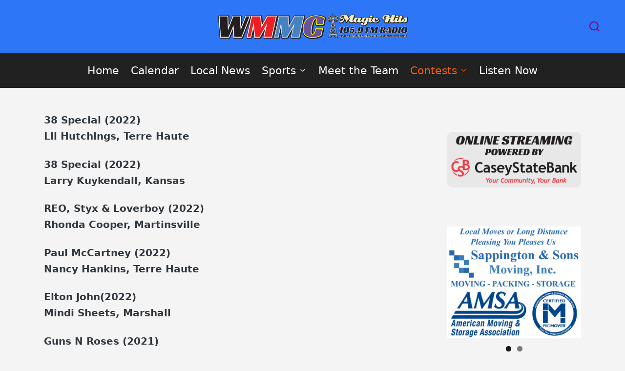

--- FILE ---
content_type: text/html; charset=UTF-8
request_url: https://wmmcradio.com/concert-ticket-blitz-winners
body_size: 71600
content:

<!DOCTYPE html>
<html lang="en-US" itemscope itemtype="http://schema.org/WebPage">
<head>
	<meta charset="UTF-8">
	<link rel="profile" href="http://gmpg.org/xfn/11">
	<meta name='robots' content='index, follow, max-image-preview:large, max-snippet:-1, max-video-preview:-1' />
	<style>img:is([sizes="auto" i], [sizes^="auto," i]) { contain-intrinsic-size: 3000px 1500px }</style>
	<meta name="viewport" content="width=device-width, initial-scale=1">
	<!-- This site is optimized with the Yoast SEO plugin v25.8 - https://yoast.com/wordpress/plugins/seo/ -->
	<title>Concert Ticket Blitz Winners - WMMC Radio 105.9 FM</title>
	<link rel="canonical" href="https://wmmcradio.com/concert-ticket-blitz-winners" />
	<meta property="og:locale" content="en_US" />
	<meta property="og:type" content="article" />
	<meta property="og:title" content="Concert Ticket Blitz Winners - WMMC Radio 105.9 FM" />
	<meta property="og:description" content="38 Special (2022)Lil Hutchings, Terre Haute 38 Special (2022)Larry Kuykendall, Kansas REO, Styx &amp; Loverboy (2022)Rhonda Cooper, Martinsville Paul McCartney (2022)Nancy Hankins, Terre Haute Elton John(2022)Mindi Sheets, Marshall Guns N&hellip;" />
	<meta property="og:url" content="https://wmmcradio.com/concert-ticket-blitz-winners" />
	<meta property="og:site_name" content="WMMC Radio 105.9 FM" />
	<meta property="article:modified_time" content="2025-08-14T21:12:27+00:00" />
	<meta name="twitter:card" content="summary_large_image" />
	<meta name="twitter:label1" content="Est. reading time" />
	<meta name="twitter:data1" content="2 minutes" />
	<script type="application/ld+json" class="yoast-schema-graph">{"@context":"https://schema.org","@graph":[{"@type":"WebPage","@id":"https://wmmcradio.com/concert-ticket-blitz-winners","url":"https://wmmcradio.com/concert-ticket-blitz-winners","name":"Concert Ticket Blitz Winners - WMMC Radio 105.9 FM","isPartOf":{"@id":"https://wmmcradio.com/#website"},"datePublished":"2020-12-09T21:24:27+00:00","dateModified":"2025-08-14T21:12:27+00:00","breadcrumb":{"@id":"https://wmmcradio.com/concert-ticket-blitz-winners#breadcrumb"},"inLanguage":"en-US","potentialAction":[{"@type":"ReadAction","target":["https://wmmcradio.com/concert-ticket-blitz-winners"]}]},{"@type":"BreadcrumbList","@id":"https://wmmcradio.com/concert-ticket-blitz-winners#breadcrumb","itemListElement":[{"@type":"ListItem","position":1,"name":"Home","item":"https://wmmcradio.com/"},{"@type":"ListItem","position":2,"name":"Concert Ticket Blitz Winners"}]},{"@type":"WebSite","@id":"https://wmmcradio.com/#website","url":"https://wmmcradio.com/","name":"WMMC Radio 105.9 FM","description":"Magic Hits","publisher":{"@id":"https://wmmcradio.com/#organization"},"potentialAction":[{"@type":"SearchAction","target":{"@type":"EntryPoint","urlTemplate":"https://wmmcradio.com/?s={search_term_string}"},"query-input":{"@type":"PropertyValueSpecification","valueRequired":true,"valueName":"search_term_string"}}],"inLanguage":"en-US"},{"@type":"Organization","@id":"https://wmmcradio.com/#organization","name":"WMMC Radio 105.9 FM","url":"https://wmmcradio.com/","logo":{"@type":"ImageObject","inLanguage":"en-US","@id":"https://wmmcradio.com/#/schema/logo/image/","url":"https://wmmcradio.com/wp-content/uploads/2025/08/cropped-cropped-cropped-magichits-wide-scaled-1-1.png","contentUrl":"https://wmmcradio.com/wp-content/uploads/2025/08/cropped-cropped-cropped-magichits-wide-scaled-1-1.png","width":2559,"height":380,"caption":"WMMC Radio 105.9 FM"},"image":{"@id":"https://wmmcradio.com/#/schema/logo/image/"}}]}</script>
	<!-- / Yoast SEO plugin. -->


<link rel="alternate" type="application/rss+xml" title="WMMC Radio 105.9 FM &raquo; Feed" href="https://wmmcradio.com/feed" />
<link rel="alternate" type="application/rss+xml" title="WMMC Radio 105.9 FM &raquo; Comments Feed" href="https://wmmcradio.com/comments/feed" />
<link rel="alternate" type="text/calendar" title="WMMC Radio 105.9 FM &raquo; iCal Feed" href="https://wmmcradio.com/events/?ical=1" />
<script>
window._wpemojiSettings = {"baseUrl":"https:\/\/s.w.org\/images\/core\/emoji\/16.0.1\/72x72\/","ext":".png","svgUrl":"https:\/\/s.w.org\/images\/core\/emoji\/16.0.1\/svg\/","svgExt":".svg","source":{"concatemoji":"https:\/\/wmmcradio.com\/wp-includes\/js\/wp-emoji-release.min.js?ver=6.8.2"}};
/*! This file is auto-generated */
!function(s,n){var o,i,e;function c(e){try{var t={supportTests:e,timestamp:(new Date).valueOf()};sessionStorage.setItem(o,JSON.stringify(t))}catch(e){}}function p(e,t,n){e.clearRect(0,0,e.canvas.width,e.canvas.height),e.fillText(t,0,0);var t=new Uint32Array(e.getImageData(0,0,e.canvas.width,e.canvas.height).data),a=(e.clearRect(0,0,e.canvas.width,e.canvas.height),e.fillText(n,0,0),new Uint32Array(e.getImageData(0,0,e.canvas.width,e.canvas.height).data));return t.every(function(e,t){return e===a[t]})}function u(e,t){e.clearRect(0,0,e.canvas.width,e.canvas.height),e.fillText(t,0,0);for(var n=e.getImageData(16,16,1,1),a=0;a<n.data.length;a++)if(0!==n.data[a])return!1;return!0}function f(e,t,n,a){switch(t){case"flag":return n(e,"\ud83c\udff3\ufe0f\u200d\u26a7\ufe0f","\ud83c\udff3\ufe0f\u200b\u26a7\ufe0f")?!1:!n(e,"\ud83c\udde8\ud83c\uddf6","\ud83c\udde8\u200b\ud83c\uddf6")&&!n(e,"\ud83c\udff4\udb40\udc67\udb40\udc62\udb40\udc65\udb40\udc6e\udb40\udc67\udb40\udc7f","\ud83c\udff4\u200b\udb40\udc67\u200b\udb40\udc62\u200b\udb40\udc65\u200b\udb40\udc6e\u200b\udb40\udc67\u200b\udb40\udc7f");case"emoji":return!a(e,"\ud83e\udedf")}return!1}function g(e,t,n,a){var r="undefined"!=typeof WorkerGlobalScope&&self instanceof WorkerGlobalScope?new OffscreenCanvas(300,150):s.createElement("canvas"),o=r.getContext("2d",{willReadFrequently:!0}),i=(o.textBaseline="top",o.font="600 32px Arial",{});return e.forEach(function(e){i[e]=t(o,e,n,a)}),i}function t(e){var t=s.createElement("script");t.src=e,t.defer=!0,s.head.appendChild(t)}"undefined"!=typeof Promise&&(o="wpEmojiSettingsSupports",i=["flag","emoji"],n.supports={everything:!0,everythingExceptFlag:!0},e=new Promise(function(e){s.addEventListener("DOMContentLoaded",e,{once:!0})}),new Promise(function(t){var n=function(){try{var e=JSON.parse(sessionStorage.getItem(o));if("object"==typeof e&&"number"==typeof e.timestamp&&(new Date).valueOf()<e.timestamp+604800&&"object"==typeof e.supportTests)return e.supportTests}catch(e){}return null}();if(!n){if("undefined"!=typeof Worker&&"undefined"!=typeof OffscreenCanvas&&"undefined"!=typeof URL&&URL.createObjectURL&&"undefined"!=typeof Blob)try{var e="postMessage("+g.toString()+"("+[JSON.stringify(i),f.toString(),p.toString(),u.toString()].join(",")+"));",a=new Blob([e],{type:"text/javascript"}),r=new Worker(URL.createObjectURL(a),{name:"wpTestEmojiSupports"});return void(r.onmessage=function(e){c(n=e.data),r.terminate(),t(n)})}catch(e){}c(n=g(i,f,p,u))}t(n)}).then(function(e){for(var t in e)n.supports[t]=e[t],n.supports.everything=n.supports.everything&&n.supports[t],"flag"!==t&&(n.supports.everythingExceptFlag=n.supports.everythingExceptFlag&&n.supports[t]);n.supports.everythingExceptFlag=n.supports.everythingExceptFlag&&!n.supports.flag,n.DOMReady=!1,n.readyCallback=function(){n.DOMReady=!0}}).then(function(){return e}).then(function(){var e;n.supports.everything||(n.readyCallback(),(e=n.source||{}).concatemoji?t(e.concatemoji):e.wpemoji&&e.twemoji&&(t(e.twemoji),t(e.wpemoji)))}))}((window,document),window._wpemojiSettings);
</script>
<style id='wp-emoji-styles-inline-css'>

	img.wp-smiley, img.emoji {
		display: inline !important;
		border: none !important;
		box-shadow: none !important;
		height: 1em !important;
		width: 1em !important;
		margin: 0 0.07em !important;
		vertical-align: -0.1em !important;
		background: none !important;
		padding: 0 !important;
	}
</style>
<link rel='stylesheet' id='wp-block-library-css' href='https://wmmcradio.com/wp-includes/css/dist/block-library/style.min.css?ver=6.8.2' media='all' />
<style id='wp-block-library-theme-inline-css'>
.wp-block-audio :where(figcaption){color:#555;font-size:13px;text-align:center}.is-dark-theme .wp-block-audio :where(figcaption){color:#ffffffa6}.wp-block-audio{margin:0 0 1em}.wp-block-code{border:1px solid #ccc;border-radius:4px;font-family:Menlo,Consolas,monaco,monospace;padding:.8em 1em}.wp-block-embed :where(figcaption){color:#555;font-size:13px;text-align:center}.is-dark-theme .wp-block-embed :where(figcaption){color:#ffffffa6}.wp-block-embed{margin:0 0 1em}.blocks-gallery-caption{color:#555;font-size:13px;text-align:center}.is-dark-theme .blocks-gallery-caption{color:#ffffffa6}:root :where(.wp-block-image figcaption){color:#555;font-size:13px;text-align:center}.is-dark-theme :root :where(.wp-block-image figcaption){color:#ffffffa6}.wp-block-image{margin:0 0 1em}.wp-block-pullquote{border-bottom:4px solid;border-top:4px solid;color:currentColor;margin-bottom:1.75em}.wp-block-pullquote cite,.wp-block-pullquote footer,.wp-block-pullquote__citation{color:currentColor;font-size:.8125em;font-style:normal;text-transform:uppercase}.wp-block-quote{border-left:.25em solid;margin:0 0 1.75em;padding-left:1em}.wp-block-quote cite,.wp-block-quote footer{color:currentColor;font-size:.8125em;font-style:normal;position:relative}.wp-block-quote:where(.has-text-align-right){border-left:none;border-right:.25em solid;padding-left:0;padding-right:1em}.wp-block-quote:where(.has-text-align-center){border:none;padding-left:0}.wp-block-quote.is-large,.wp-block-quote.is-style-large,.wp-block-quote:where(.is-style-plain){border:none}.wp-block-search .wp-block-search__label{font-weight:700}.wp-block-search__button{border:1px solid #ccc;padding:.375em .625em}:where(.wp-block-group.has-background){padding:1.25em 2.375em}.wp-block-separator.has-css-opacity{opacity:.4}.wp-block-separator{border:none;border-bottom:2px solid;margin-left:auto;margin-right:auto}.wp-block-separator.has-alpha-channel-opacity{opacity:1}.wp-block-separator:not(.is-style-wide):not(.is-style-dots){width:100px}.wp-block-separator.has-background:not(.is-style-dots){border-bottom:none;height:1px}.wp-block-separator.has-background:not(.is-style-wide):not(.is-style-dots){height:2px}.wp-block-table{margin:0 0 1em}.wp-block-table td,.wp-block-table th{word-break:normal}.wp-block-table :where(figcaption){color:#555;font-size:13px;text-align:center}.is-dark-theme .wp-block-table :where(figcaption){color:#ffffffa6}.wp-block-video :where(figcaption){color:#555;font-size:13px;text-align:center}.is-dark-theme .wp-block-video :where(figcaption){color:#ffffffa6}.wp-block-video{margin:0 0 1em}:root :where(.wp-block-template-part.has-background){margin-bottom:0;margin-top:0;padding:1.25em 2.375em}
</style>
<style id='classic-theme-styles-inline-css'>
/*! This file is auto-generated */
.wp-block-button__link{color:#fff;background-color:#32373c;border-radius:9999px;box-shadow:none;text-decoration:none;padding:calc(.667em + 2px) calc(1.333em + 2px);font-size:1.125em}.wp-block-file__button{background:#32373c;color:#fff;text-decoration:none}
</style>
<style id='pdfemb-pdf-embedder-viewer-style-inline-css'>
.wp-block-pdfemb-pdf-embedder-viewer{max-width:none}

</style>
<style id='global-styles-inline-css'>
:root{--wp--preset--aspect-ratio--square: 1;--wp--preset--aspect-ratio--4-3: 4/3;--wp--preset--aspect-ratio--3-4: 3/4;--wp--preset--aspect-ratio--3-2: 3/2;--wp--preset--aspect-ratio--2-3: 2/3;--wp--preset--aspect-ratio--16-9: 16/9;--wp--preset--aspect-ratio--9-16: 9/16;--wp--preset--color--black: #000000;--wp--preset--color--cyan-bluish-gray: #abb8c3;--wp--preset--color--white: #ffffff;--wp--preset--color--pale-pink: #f78da7;--wp--preset--color--vivid-red: #cf2e2e;--wp--preset--color--luminous-vivid-orange: #ff6900;--wp--preset--color--luminous-vivid-amber: #fcb900;--wp--preset--color--light-green-cyan: #7bdcb5;--wp--preset--color--vivid-green-cyan: #00d084;--wp--preset--color--pale-cyan-blue: #8ed1fc;--wp--preset--color--vivid-cyan-blue: #0693e3;--wp--preset--color--vivid-purple: #9b51e0;--wp--preset--gradient--vivid-cyan-blue-to-vivid-purple: linear-gradient(135deg,rgba(6,147,227,1) 0%,rgb(155,81,224) 100%);--wp--preset--gradient--light-green-cyan-to-vivid-green-cyan: linear-gradient(135deg,rgb(122,220,180) 0%,rgb(0,208,130) 100%);--wp--preset--gradient--luminous-vivid-amber-to-luminous-vivid-orange: linear-gradient(135deg,rgba(252,185,0,1) 0%,rgba(255,105,0,1) 100%);--wp--preset--gradient--luminous-vivid-orange-to-vivid-red: linear-gradient(135deg,rgba(255,105,0,1) 0%,rgb(207,46,46) 100%);--wp--preset--gradient--very-light-gray-to-cyan-bluish-gray: linear-gradient(135deg,rgb(238,238,238) 0%,rgb(169,184,195) 100%);--wp--preset--gradient--cool-to-warm-spectrum: linear-gradient(135deg,rgb(74,234,220) 0%,rgb(151,120,209) 20%,rgb(207,42,186) 40%,rgb(238,44,130) 60%,rgb(251,105,98) 80%,rgb(254,248,76) 100%);--wp--preset--gradient--blush-light-purple: linear-gradient(135deg,rgb(255,206,236) 0%,rgb(152,150,240) 100%);--wp--preset--gradient--blush-bordeaux: linear-gradient(135deg,rgb(254,205,165) 0%,rgb(254,45,45) 50%,rgb(107,0,62) 100%);--wp--preset--gradient--luminous-dusk: linear-gradient(135deg,rgb(255,203,112) 0%,rgb(199,81,192) 50%,rgb(65,88,208) 100%);--wp--preset--gradient--pale-ocean: linear-gradient(135deg,rgb(255,245,203) 0%,rgb(182,227,212) 50%,rgb(51,167,181) 100%);--wp--preset--gradient--electric-grass: linear-gradient(135deg,rgb(202,248,128) 0%,rgb(113,206,126) 100%);--wp--preset--gradient--midnight: linear-gradient(135deg,rgb(2,3,129) 0%,rgb(40,116,252) 100%);--wp--preset--font-size--small: 13px;--wp--preset--font-size--medium: 20px;--wp--preset--font-size--large: 36px;--wp--preset--font-size--x-large: 42px;--wp--preset--spacing--20: 0.44rem;--wp--preset--spacing--30: 0.67rem;--wp--preset--spacing--40: 1rem;--wp--preset--spacing--50: 1.5rem;--wp--preset--spacing--60: 2.25rem;--wp--preset--spacing--70: 3.38rem;--wp--preset--spacing--80: 5.06rem;--wp--preset--shadow--natural: 6px 6px 9px rgba(0, 0, 0, 0.2);--wp--preset--shadow--deep: 12px 12px 50px rgba(0, 0, 0, 0.4);--wp--preset--shadow--sharp: 6px 6px 0px rgba(0, 0, 0, 0.2);--wp--preset--shadow--outlined: 6px 6px 0px -3px rgba(255, 255, 255, 1), 6px 6px rgba(0, 0, 0, 1);--wp--preset--shadow--crisp: 6px 6px 0px rgba(0, 0, 0, 1);}:where(.is-layout-flex){gap: 0.5em;}:where(.is-layout-grid){gap: 0.5em;}body .is-layout-flex{display: flex;}.is-layout-flex{flex-wrap: wrap;align-items: center;}.is-layout-flex > :is(*, div){margin: 0;}body .is-layout-grid{display: grid;}.is-layout-grid > :is(*, div){margin: 0;}:where(.wp-block-columns.is-layout-flex){gap: 2em;}:where(.wp-block-columns.is-layout-grid){gap: 2em;}:where(.wp-block-post-template.is-layout-flex){gap: 1.25em;}:where(.wp-block-post-template.is-layout-grid){gap: 1.25em;}.has-black-color{color: var(--wp--preset--color--black) !important;}.has-cyan-bluish-gray-color{color: var(--wp--preset--color--cyan-bluish-gray) !important;}.has-white-color{color: var(--wp--preset--color--white) !important;}.has-pale-pink-color{color: var(--wp--preset--color--pale-pink) !important;}.has-vivid-red-color{color: var(--wp--preset--color--vivid-red) !important;}.has-luminous-vivid-orange-color{color: var(--wp--preset--color--luminous-vivid-orange) !important;}.has-luminous-vivid-amber-color{color: var(--wp--preset--color--luminous-vivid-amber) !important;}.has-light-green-cyan-color{color: var(--wp--preset--color--light-green-cyan) !important;}.has-vivid-green-cyan-color{color: var(--wp--preset--color--vivid-green-cyan) !important;}.has-pale-cyan-blue-color{color: var(--wp--preset--color--pale-cyan-blue) !important;}.has-vivid-cyan-blue-color{color: var(--wp--preset--color--vivid-cyan-blue) !important;}.has-vivid-purple-color{color: var(--wp--preset--color--vivid-purple) !important;}.has-black-background-color{background-color: var(--wp--preset--color--black) !important;}.has-cyan-bluish-gray-background-color{background-color: var(--wp--preset--color--cyan-bluish-gray) !important;}.has-white-background-color{background-color: var(--wp--preset--color--white) !important;}.has-pale-pink-background-color{background-color: var(--wp--preset--color--pale-pink) !important;}.has-vivid-red-background-color{background-color: var(--wp--preset--color--vivid-red) !important;}.has-luminous-vivid-orange-background-color{background-color: var(--wp--preset--color--luminous-vivid-orange) !important;}.has-luminous-vivid-amber-background-color{background-color: var(--wp--preset--color--luminous-vivid-amber) !important;}.has-light-green-cyan-background-color{background-color: var(--wp--preset--color--light-green-cyan) !important;}.has-vivid-green-cyan-background-color{background-color: var(--wp--preset--color--vivid-green-cyan) !important;}.has-pale-cyan-blue-background-color{background-color: var(--wp--preset--color--pale-cyan-blue) !important;}.has-vivid-cyan-blue-background-color{background-color: var(--wp--preset--color--vivid-cyan-blue) !important;}.has-vivid-purple-background-color{background-color: var(--wp--preset--color--vivid-purple) !important;}.has-black-border-color{border-color: var(--wp--preset--color--black) !important;}.has-cyan-bluish-gray-border-color{border-color: var(--wp--preset--color--cyan-bluish-gray) !important;}.has-white-border-color{border-color: var(--wp--preset--color--white) !important;}.has-pale-pink-border-color{border-color: var(--wp--preset--color--pale-pink) !important;}.has-vivid-red-border-color{border-color: var(--wp--preset--color--vivid-red) !important;}.has-luminous-vivid-orange-border-color{border-color: var(--wp--preset--color--luminous-vivid-orange) !important;}.has-luminous-vivid-amber-border-color{border-color: var(--wp--preset--color--luminous-vivid-amber) !important;}.has-light-green-cyan-border-color{border-color: var(--wp--preset--color--light-green-cyan) !important;}.has-vivid-green-cyan-border-color{border-color: var(--wp--preset--color--vivid-green-cyan) !important;}.has-pale-cyan-blue-border-color{border-color: var(--wp--preset--color--pale-cyan-blue) !important;}.has-vivid-cyan-blue-border-color{border-color: var(--wp--preset--color--vivid-cyan-blue) !important;}.has-vivid-purple-border-color{border-color: var(--wp--preset--color--vivid-purple) !important;}.has-vivid-cyan-blue-to-vivid-purple-gradient-background{background: var(--wp--preset--gradient--vivid-cyan-blue-to-vivid-purple) !important;}.has-light-green-cyan-to-vivid-green-cyan-gradient-background{background: var(--wp--preset--gradient--light-green-cyan-to-vivid-green-cyan) !important;}.has-luminous-vivid-amber-to-luminous-vivid-orange-gradient-background{background: var(--wp--preset--gradient--luminous-vivid-amber-to-luminous-vivid-orange) !important;}.has-luminous-vivid-orange-to-vivid-red-gradient-background{background: var(--wp--preset--gradient--luminous-vivid-orange-to-vivid-red) !important;}.has-very-light-gray-to-cyan-bluish-gray-gradient-background{background: var(--wp--preset--gradient--very-light-gray-to-cyan-bluish-gray) !important;}.has-cool-to-warm-spectrum-gradient-background{background: var(--wp--preset--gradient--cool-to-warm-spectrum) !important;}.has-blush-light-purple-gradient-background{background: var(--wp--preset--gradient--blush-light-purple) !important;}.has-blush-bordeaux-gradient-background{background: var(--wp--preset--gradient--blush-bordeaux) !important;}.has-luminous-dusk-gradient-background{background: var(--wp--preset--gradient--luminous-dusk) !important;}.has-pale-ocean-gradient-background{background: var(--wp--preset--gradient--pale-ocean) !important;}.has-electric-grass-gradient-background{background: var(--wp--preset--gradient--electric-grass) !important;}.has-midnight-gradient-background{background: var(--wp--preset--gradient--midnight) !important;}.has-small-font-size{font-size: var(--wp--preset--font-size--small) !important;}.has-medium-font-size{font-size: var(--wp--preset--font-size--medium) !important;}.has-large-font-size{font-size: var(--wp--preset--font-size--large) !important;}.has-x-large-font-size{font-size: var(--wp--preset--font-size--x-large) !important;}
:where(.wp-block-post-template.is-layout-flex){gap: 1.25em;}:where(.wp-block-post-template.is-layout-grid){gap: 1.25em;}
:where(.wp-block-columns.is-layout-flex){gap: 2em;}:where(.wp-block-columns.is-layout-grid){gap: 2em;}
:root :where(.wp-block-pullquote){font-size: 1.5em;line-height: 1.6;}
</style>
<link rel='stylesheet' id='lws-public-css' href='https://wmmcradio.com/wp-content/plugins/live-weather-station/public/css/live-weather-station-public.min.css?ver=3.8.13' media='all' />
<link rel='stylesheet' id='splw-fontello-css' href='https://wmmcradio.com/wp-content/plugins/location-weather/assets/css/fontello.min.css?ver=2.1.6' media='all' />
<link rel='stylesheet' id='splw-styles-css' href='https://wmmcradio.com/wp-content/plugins/location-weather/assets/css/splw-style.min.css?ver=2.1.6' media='all' />
<style id='splw-styles-inline-css'>
#splw-location-weather-9068.splw-main-wrapper {max-width: 320px;margin : auto;margin-bottom: 2em;}#splw-location-weather-9068.splw-main-wrapper.horizontal {max-width: 800px;}#splw-location-weather-9068 .splw-lite-wrapper,#splw-location-weather-9068 .splw-forecast-weather select,#splw-location-weather-9068 .splw-forecast-weather option,#splw-location-weather-9068 .splw-lite-wrapper .splw-weather-attribution a{text-decoration: none;}#splw-location-weather-9068 .splw-lite-templates-body,#splw-location-weather-9068 .splw-adv-forecast-days{padding : 16px 20px 10px 20px;}#splw-location-weather-9068 .splw-weather-detailed-updated-time{padding : 0 20px 10px 20px;}#splw-location-weather-9068 .splw-lite-wrapper{ border: 0px solid #22b754;}#splw-location-weather-9068 .splw-lite-wrapper .splw-lite-current-temp .splw-weather-icon{width: 58px;}#splw-location-weather-9068 .splw-lite-wrapper{border-radius: 8px;}#splw-location-weather-9068 .splw-lite-daily-weather-details .details-icon i{color:#dfe6e9;}#splw-location-weather-9068 .splw-lite-wrapper,#splw-location-weather-9068 .splw-forecast-weather option{background:#ff5f05}#splw-location-weather-9068 .splw-lite-daily-weather-details.lw-center .splw-other-opt{text-align: center;}#splw-location-weather-9068 .splw-weather-title{color: #000;margin-top: 0px;margin-bottom: 20px;}#splw-location-weather-9068 .splw-lite-header-title{color: #ffffff;margin-top: 0px;margin-bottom: 10px;}#splw-location-weather-9068 .splw-lite-current-time{color: #ffffff;margin-top: 0px;margin-bottom: 10px;}#splw-location-weather-9068 .splw-cur-temp{color: #ffffff;margin-top: 0px;margin-bottom: 0px;}#splw-location-weather-9068 .splw-lite-desc{color: #ffffff;margin-top: 20px;margin-bottom: 0px;}#splw-location-weather-9068 .splw-lite-daily-weather-details{color: #fff;margin-top: 8px;margin-bottom: 3px;}#splw-location-weather-9068 .splw-weather-details .splw-weather-icons {color: #ffffff;margin-top: 20px;margin-bottom: 0px;}#splw-location-weather-9068 .lw-footer{margin-top: 0px;margin-bottom: 0px;}#splw-location-weather-9068 .splw-weather-attribution a,#splw-location-weather-9068 .splw-weather-attribution,#splw-location-weather-9068 .splw-weather-detailed-updated-time a,#splw-location-weather-9068 .splw-weather-updated-time{color: #ffffff;}#splw-location-weather-9068.splw-main-wrapper {position: relative;}#lw-preloader-9068{position: absolute;left: 0;top: 0;height: 100%;width: 100%;text-align: center;display: flex;align-items: center;justify-content: center;background: #fff;z-index: 9999;}
</style>
<link rel='stylesheet' id='splw-old-styles-css' href='https://wmmcradio.com/wp-content/plugins/location-weather/assets/css/old-style.min.css?ver=2.1.6' media='all' />
<link rel='stylesheet' id='sinatra-styles-css' href='https://wmmcradio.com/wp-content/themes/sinatra/assets/css/style.min.css?ver=1.3' media='all' />
<!--[if IE]>
<link rel='stylesheet' id='sinatra-ie-css' href='https://wmmcradio.com/wp-content/themes/sinatra/assets/css/compatibility/ie.min.css?ver=1.3' media='all' />
<![endif]-->
<link rel='stylesheet' id='sinatra-dynamic-styles-css' href='https://wmmcradio.com/wp-content/uploads/sinatra/dynamic-styles.css?ver=1768530297' media='all' />
<link rel='stylesheet' id='tablepress-default-css' href='https://wmmcradio.com/wp-content/plugins/tablepress/css/build/default.css?ver=3.2.6' media='all' />
<script src="https://wmmcradio.com/wp-includes/js/jquery/jquery.min.js?ver=3.7.1" id="jquery-core-js"></script>
<script src="https://wmmcradio.com/wp-includes/js/jquery/jquery-migrate.min.js?ver=3.4.1" id="jquery-migrate-js"></script>
<!--[if IE]>
<script src="https://wmmcradio.com/wp-content/themes/sinatra/assets/js/vendors/flexibility.min.js?ver=1.3" id="sinatra-flexibility-js"></script>
<script id="sinatra-flexibility-js-after">
flexibility(document.documentElement);
</script>
<![endif]-->
<link rel="https://api.w.org/" href="https://wmmcradio.com/wp-json/" /><link rel="alternate" title="JSON" type="application/json" href="https://wmmcradio.com/wp-json/wp/v2/pages/8584" /><link rel="EditURI" type="application/rsd+xml" title="RSD" href="https://wmmcradio.com/xmlrpc.php?rsd" />
<meta name="generator" content="WordPress 6.8.2" />
<link rel='shortlink' href='https://wmmcradio.com/?p=8584' />
<link rel="alternate" title="oEmbed (JSON)" type="application/json+oembed" href="https://wmmcradio.com/wp-json/oembed/1.0/embed?url=https%3A%2F%2Fwmmcradio.com%2Fconcert-ticket-blitz-winners" />
<link rel="alternate" title="oEmbed (XML)" type="text/xml+oembed" href="https://wmmcradio.com/wp-json/oembed/1.0/embed?url=https%3A%2F%2Fwmmcradio.com%2Fconcert-ticket-blitz-winners&#038;format=xml" />
<meta name="tec-api-version" content="v1"><meta name="tec-api-origin" content="https://wmmcradio.com"><link rel="alternate" href="https://wmmcradio.com/wp-json/tribe/events/v1/" /><meta name="theme-color" content="#3857F1"><style id="custom-background-css">
body.custom-background { background-color: #f4f4f4; }
</style>
	<link rel="icon" href="https://wmmcradio.com/wp-content/uploads/2025/08/cropped-WMMC-icon-2-32x32.png" sizes="32x32" />
<link rel="icon" href="https://wmmcradio.com/wp-content/uploads/2025/08/cropped-WMMC-icon-2-192x192.png" sizes="192x192" />
<link rel="apple-touch-icon" href="https://wmmcradio.com/wp-content/uploads/2025/08/cropped-WMMC-icon-2-180x180.png" />
<meta name="msapplication-TileImage" content="https://wmmcradio.com/wp-content/uploads/2025/08/cropped-WMMC-icon-2-270x270.png" />
</head>

<body class="wp-singular page-template-default page page-id-8584 custom-background wp-custom-logo wp-embed-responsive wp-theme-sinatra tribe-no-js metaslider-plugin sinatra-topbar__separators-regular sinatra-layout__fw-contained sinatra-header-layout-3 sinatra-menu-animation-underline sinatra-header__separators-none si-page-title-align-left si-has-sidebar sinatra-sidebar-style-1 sinatra-sidebar-position__right-sidebar si-sidebar-r__after-content entry-media-hover-style-1 sinatra-copyright-layout-1 si-input-supported validate-comment-form si-menu-accessibility">


<div id="page" class="hfeed site">
	<a class="skip-link screen-reader-text" href="#content">Skip to content</a>

	
	<header id="masthead" class="site-header" role="banner" itemtype="https://schema.org/WPHeader" itemscope="itemscope">
		<div id="sinatra-header" class="si-container__wide">
		<div id="sinatra-header-inner">
	
<div class="si-header-container">
	<div class="si-logo-container">
		<div class="si-container">

			<div class="si-header-widgets si-header-element sinatra-widget-location-left"></div><!-- END .si-header-widgets -->
<div class="sinatra-logo si-header-element" itemtype="https://schema.org/Organization" itemscope="itemscope">
	<div class="logo-inner"><a href="https://wmmcradio.com/" rel="home" class="" itemprop="url">
					<img src="https://wmmcradio.com/wp-content/uploads/2025/08/cropped-cropped-cropped-magichits-wide-scaled-1-1.png" alt="WMMC Radio 105.9 FM" width="2559" height="380" class="" itemprop="logo"/>
				</a></div></div><!-- END .sinatra-logo -->
<div class="si-header-widgets si-header-element sinatra-widget-location-right"><div class="si-header-widget__search si-header-widget sinatra-hide-mobile-tablet"><div class="si-widget-wrapper">
<div aria-haspopup="true">
	<a href="#" class="si-search">
		<svg class="si-icon" aria-label="Search" xmlns="http://www.w3.org/2000/svg" width="32" height="32" viewBox="0 0 32 32"><path d="M28.962 26.499l-4.938-4.938c1.602-2.002 2.669-4.671 2.669-7.474 0-6.673-5.339-12.012-12.012-12.012s-12.012 5.339-12.012 12.012c0 6.673 5.339 12.012 12.012 12.012 2.803 0 5.472-0.934 7.474-2.669l4.938 4.938c0.267 0.267 0.667 0.4 0.934 0.4s0.667-0.133 0.934-0.4c0.534-0.534 0.534-1.335 0-1.868zM5.339 14.087c0-5.205 4.137-9.342 9.342-9.342s9.342 4.137 9.342 9.342c0 2.536-1.068 4.938-2.669 6.54 0 0 0 0 0 0s0 0 0 0c-1.735 1.735-4.004 2.669-6.54 2.669-5.339 0.133-9.476-4.004-9.476-9.209z"></path></svg>	</a><!-- END .si-search -->

	<div class="si-search-simple si-search-container dropdown-item">
		<form role="search" aria-label="Site Search" method="get" class="si-search-form" action="https://wmmcradio.com/">

			<label class="si-form-label">
				<span class="screen-reader-text">Search for:</span>
				<input type="search" class="si-input-search" placeholder="Search" value="" name="s" autocomplete="off">
			</label><!-- END .sinara-form-label -->

			
			<button type="submit" class="sinatra-animate-arrow right-arrow" aria-hidden="true" role="button" tabindex="-1">
				<svg xmlns="http://www.w3.org/2000/svg" xmlns:xlink="http://www.w3.org/1999/xlink" x="0px" y="0px" width="30px" height="18px" viewBox="0 0 30 18" enable-background="new 0 0 30 18" xml:space="preserve">
					
					<path class="arrow-handle" d="M2.511,9.007l7.185-7.221c0.407-0.409,0.407-1.071,0-1.48s-1.068-0.409-1.476,0L0.306,8.259 c-0.408,0.41-0.408,1.072,0,1.481l7.914,7.952c0.407,0.408,1.068,0.408,1.476,0s0.407-1.07,0-1.479L2.511,9.007z">
					</path>
					
					<path class="arrow-bar" fill-rule="evenodd" clip-rule="evenodd" d="M1,8h28.001c0.551,0,1,0.448,1,1c0,0.553-0.449,1-1,1H1c-0.553,0-1-0.447-1-1
					                            C0,8.448,0.447,8,1,8z">
					</path>
				</svg>
			</button>
		</form>
	</div><!-- END .si-search-simple -->
</div>
</div></div><!-- END .si-header-widget --></div><!-- END .si-header-widgets -->
			<span class="si-header-element si-mobile-nav">
						<button class="si-hamburger hamburger--spin si-hamburger-sinatra-primary-nav" aria-label="Menu" aria-controls="sinatra-primary-nav" type="button">

			
			<span class="hamburger-box">
				<span class="hamburger-inner"></span>
			</span>

		</button>
					</span>

		</div><!-- END .si-container -->
	</div><!-- END .si-logo-container -->

	<div class="si-nav-container">
		<div class="si-container">

			
<nav class="site-navigation main-navigation sinatra-primary-nav sinatra-nav si-header-element" role="navigation" itemtype="https://schema.org/SiteNavigationElement" itemscope="itemscope" aria-label="Site Navigation">
<ul id="sinatra-primary-nav" class="menu"><li id="menu-item-8576" class="menu-item menu-item-type-post_type menu-item-object-page menu-item-home menu-item-8576"><a href="https://wmmcradio.com/"><span>Home</span></a></li>
<li id="menu-item-10484" class="menu-item menu-item-type-custom menu-item-object-custom menu-item-10484"><a href="https://wmmcradio.com/events"><span>Calendar</span></a></li>
<li id="menu-item-9872" class="menu-item menu-item-type-post_type menu-item-object-page menu-item-9872"><a href="https://wmmcradio.com/local-news"><span>Local News</span></a></li>
<li id="menu-item-8577" class="menu-item menu-item-type-custom menu-item-object-custom menu-item-has-children menu-item-8577"><a href="#!"><span>Sports</span><svg class="si-icon" xmlns="http://www.w3.org/2000/svg" width="32" height="32" viewBox="0 0 32 32"><path d="M24.958 10.483c-0.534-0.534-1.335-0.534-1.868 0l-7.074 7.074-7.074-7.074c-0.534-0.534-1.335-0.534-1.868 0s-0.534 1.335 0 1.868l8.008 8.008c0.267 0.267 0.667 0.4 0.934 0.4s0.667-0.133 0.934-0.4l8.008-8.008c0.534-0.534 0.534-1.335 0-1.868z"></path></svg></a>
<ul class="sub-menu">
	<li id="menu-item-8715" class="menu-item menu-item-type-post_type menu-item-object-page menu-item-8715"><a href="https://wmmcradio.com/casey-westfield-warriors"><span>Casey-Westfield Warriors</span></a></li>
	<li id="menu-item-8690" class="menu-item menu-item-type-post_type menu-item-object-page menu-item-8690"><a href="https://wmmcradio.com/marshall-lions"><span>Marshall Lions</span></a></li>
	<li id="menu-item-10929" class="menu-item menu-item-type-post_type menu-item-object-page menu-item-10929"><a href="https://wmmcradio.com/illini-sports-2025"><span>Illini Sports</span></a></li>
</ul>
</li>
<li id="menu-item-8631" class="menu-item menu-item-type-post_type menu-item-object-page menu-item-8631"><a href="https://wmmcradio.com/meet-the-team"><span>Meet the Team</span></a></li>
<li id="menu-item-8578" class="menu-item menu-item-type-custom menu-item-object-custom current-menu-ancestor current-menu-parent menu-item-has-children menu-item-8578"><a href="#!"><span>Contests</span><svg class="si-icon" xmlns="http://www.w3.org/2000/svg" width="32" height="32" viewBox="0 0 32 32"><path d="M24.958 10.483c-0.534-0.534-1.335-0.534-1.868 0l-7.074 7.074-7.074-7.074c-0.534-0.534-1.335-0.534-1.868 0s-0.534 1.335 0 1.868l8.008 8.008c0.267 0.267 0.667 0.4 0.934 0.4s0.667-0.133 0.934-0.4l8.008-8.008c0.534-0.534 0.534-1.335 0-1.868z"></path></svg></a>
<ul class="sub-menu">
	<li id="menu-item-8632" class="menu-item menu-item-type-post_type menu-item-object-page menu-item-8632"><a href="https://wmmcradio.com/wheel-of-jack"><span>Wheel of Jack</span></a></li>
	<li id="menu-item-8637" class="menu-item menu-item-type-post_type menu-item-object-page current-menu-item page_item page-item-8584 current_page_item menu-item-8637"><a href="https://wmmcradio.com/concert-ticket-blitz-winners" aria-current="page"><span>Concert Ticket Blitz Winners</span></a></li>
	<li id="menu-item-9173" class="menu-item menu-item-type-post_type menu-item-object-page menu-item-9173"><a href="https://wmmcradio.com/1000-minute"><span>$1,000 MINUTE</span></a></li>
	<li id="menu-item-9813" class="menu-item menu-item-type-post_type menu-item-object-page menu-item-9813"><a href="https://wmmcradio.com/holiday-world-ticket-giveaway"><span>Holiday World Ticket Giveaway</span></a></li>
	<li id="menu-item-9814" class="menu-item menu-item-type-post_type menu-item-object-page menu-item-9814"><a href="https://wmmcradio.com/jko-media-general-contest-rules"><span>JKO Media General Contest Rules</span></a></li>
</ul>
</li>
<li id="menu-item-10485" class="menu-item menu-item-type-custom menu-item-object-custom menu-item-10485"><a href="https://player.amperwave.net/7096"><span>Listen Now</span></a></li>
</ul></nav><!-- END .sinatra-nav -->

		</div><!-- END .si-container -->
	</div><!-- END .si-nav-container -->
</div><!-- END .si-header-container -->
	</div><!-- END #sinatra-header-inner -->
	</div><!-- END #sinatra-header -->
			</header><!-- #masthead .site-header -->

	
		<div id="main" class="site-main">

		
<div class="si-container">

	<div id="primary" class="content-area">

		
		<main id="content" class="site-content" role="main" itemtype="http://schema.org/WebPageElement" itemprop="mainContentOfPage">

			
<article id="post-8584" class="post-8584 page type-page status-publish hentry" itemscope="" itemtype="https://schema.org/CreativeWork">


<div class="entry-content si-entry">
	
<p><strong>38 Special (2022)</strong><br>Lil Hutchings, Terre Haute</p>



<p><strong>38 Special (2022)</strong><br>Larry Kuykendall, Kansas</p>



<p><strong>REO, Styx &amp; Loverboy (2022)</strong><br>Rhonda Cooper, Martinsville</p>



<p><strong>Paul McCartney (2022)</strong><br>Nancy Hankins, Terre Haute</p>



<p><strong>Elton John(2022)</strong><br>Mindi Sheets, Marshall</p>



<p><strong>Guns N Roses (2021)</strong><br>Misty Ervin, Toledo</p>



<p><strong>Aerosmith (2021)</strong><br>Justin Boone, Marshall</p>



<p><strong>Three Dog Night (2021)</strong><br>Doug Rhoads, West Terre Haute</p>



<p><strong>Shania Twain (2020)</strong><br>Curtis Rodgers, Palestine</p>



<p><strong>Backstreet Boys (2020)</strong><br>Kimerli Keim, Marshall</p>



<p><strong>Chicago &amp; Rick Springfield</strong><br>David Bell, Terre Haute</p>



<p><strong>Billy Joel (2020)</strong><br>Rod Oakley, Casey</p>



<p><strong>Aerosmith (2020)</strong><br>Gretchen Rhoades, West Terre Haute</p>



<p><strong>Rod Stewart (2020)</strong><br>Mark Beard, Terre Haute</p>



<p><strong>Elton John (2019)</strong><br>Debbie Hutton, Casey</p>



<p><strong>Billy Idol</strong><br>Jim Wernz, West Union</p>



<p><strong>The Eagles (2019)</strong><br>Nancy Hankins, Terre Haute</p>



<p><strong>Backstreet Boys</strong><br>Kara Brinkerhoff, Paris</p>



<p><strong>Santana &amp; The Doobie Brothers</strong><br>Sandy Briggs, Casey</p>



<p><strong>The Rolling Stones (2019)</strong><br>Donnie Alexander, Paris</p>



<p><strong>Train &amp; The Goo Goo Dolls</strong><br>Rebecca Eirhart, Terre Haute</p>



<p><strong>Dave Matthews Band</strong><br>Amanda Landrus, Marshall</p>



<p><strong>Paul McCartney (2019)</strong><br>Glenda Fulling, Robinson</p>



<p><strong>Aerosmith &amp; Backstreet Boys</strong><br>Nicole York, Paris</p>



<p><strong>Billy Joel (2018)</strong><br>Cheryl McWilliams, Terre Haute</p>



<p><strong>Rod Stewart &amp; Cyndi Lauper</strong><br>Rhonda Clark, Casey<br>Penny Ring, Paris</p>



<p><strong>Foreigner</strong><br>Brian Sheehan, Terre Haute</p>



<p><strong>Shania Twain</strong><br>Jaqui Basinger, Marshall<br>Dawn Farris, West Terre Haute</p>



<p><strong>Elton John (2018)</strong><br>Vicki Irelan, Terre Haute</p>



<p><strong>REO Speedwagon &amp; Styx</strong><br>Sue Fitzpatrick, Brazil</p>



<p><strong>The Eagles</strong><br>Michael Anderson, Terre Haute<br>Amanda Cade, Casey<br>Donna Barth, Marshall</p>



<p><strong>Elton John (2017)</strong><br>Lori Scott, Paris</p>



<p><strong>Foreigner &amp; Cheap Trick</strong><br>Chris Stone, Terre Haute<br>Ann Smith, Marshall</p>



<p><strong>Billy Joel (2017)</strong><br>Michael Combs, Marshall<br>Marcy Shonk, Casey</p>



<p><strong>The Eagles &amp; Fleetwood Mac</strong><br>Kelley Smallwood, Terre Haute</p>



<p><strong>Tom Petty</strong><br>Amber Clough, West Terre Haute<br>Kelly Spade, Robinson</p>



<p><strong>Backstreet Boys</strong><br>Chad Boatman, Marshall</p>



<p><strong>Bon Jovi</strong><br>Jessica Walker, Paris<br>Heather Bounds, Marshall</p>



<p><strong>Billy Joel (2016)</strong><br>Laura Reed, Clinton<br>Sue Kenderdine, Paris</p>



<p><strong>Journey &amp; The Doobie Brothers</strong><br>Bill Rhoads, Marshall<br>Steve Bounds, Marshall</p>



<p><strong>Rod Stewart</strong><br>Carrie Cliver, Shelburn, IN</p>



<p><strong>Paul McCartney (2016)</strong><br>Vonnie Davis, Paris</p>



<p><strong>Jimmy Buffett &amp; Huey Lewis</strong><br>Tina Eslinger, Graysville, IN<br>Duane Hixon, Terre Haute</p>



<p><strong>Elton John</strong><br>Candace Sanzenbacker, Marshall</p>



<p><strong>Van Halen</strong><br>Aaron Shick, Kansas<br>Jon Frazier, Marshall</p>



<p><strong>Beach Boys &amp; Temptations</strong><br>Don Pruemmer, Greenup<br>Gary Fowler, Terre Haute</p>



<p><strong>John Mellencamp</strong><br>Kathy Ciaccio, West Terre Haute<br>Anita Seaney, Hutsonville</p>



<p><strong>Rolling Stones</strong><br>Danny Gard, Marshall<br>Patricia Sparacino, Martinsville</p>



<p><strong>Aerosmith</strong><br>Lori Green, Marshall<br>Andrew Toon, Terre Haute</p>



<p><strong>Neil Diamond</strong><br>Kelley Ray, Marshall</p>



<p><strong>Fleetwood Mac</strong><br>Kim Edington, Marshall<br>Annie Plunkett, Paris</p>



<p><strong>Chicago &amp; REO Speedwagon</strong><br>Stan Fain, Casey<br>Laura Hale, Terre Haute</p>



<p><strong>Billy Joel</strong><br>Krista Warner, Marshall<br>Clark Haase, Paris</p>



<p><strong>Journey &amp; Steve Miller Band</strong><br>Michael Collins, Paris<br>Staci Hess, Terre Haute</p>



<p><strong>Hall &amp; Oates</strong><br>Gary McManus, Marshall<br>Rebecca Eirhart, Terre Haute</p>



<p><strong>REO Speedwagon</strong><br>Melissa Stillwell, Terre Haute<br>John Julian, Terre Haute</p>



<p><strong>The Eagles</strong><br>Doug Cary, Paris<br>Chris Gant, Terre Haute</p>



<p><strong>Paul McCartney</strong><br>Robin Pancake, Marshall</p>
</div><!-- END .entry-content -->


</article><!-- #post-8584 -->

		</main><!-- #content .site-content -->

		
	</div><!-- #primary .content-area -->

	
<aside id="secondary" class="widget-area si-sidebar-container" itemtype="http://schema.org/WPSideBar" itemscope="itemscope" role="complementary">

	<div class="si-sidebar-inner">
		
		<div id="block-26" class="si-sidebar-widget si-widget si-entry widget widget_block widget_media_image"><div class="wp-block-image">
<figure class="aligncenter size-full"><a href="https://caseystate.bank" target="_blank" rel=" noreferrer noopener"><img loading="lazy" decoding="async" width="1250" height="521" src="https://wmmcradio.com/wp-content/uploads/2025/08/CSB-OnlineStreaming-300x125-2.png" alt="" class="wp-image-10291" style="object-fit:cover" srcset="https://wmmcradio.com/wp-content/uploads/2025/08/CSB-OnlineStreaming-300x125-2.png 1250w, https://wmmcradio.com/wp-content/uploads/2025/08/CSB-OnlineStreaming-300x125-2-300x125.png 300w, https://wmmcradio.com/wp-content/uploads/2025/08/CSB-OnlineStreaming-300x125-2-1024x427.png 1024w, https://wmmcradio.com/wp-content/uploads/2025/08/CSB-OnlineStreaming-300x125-2-768x320.png 768w" sizes="auto, (max-width: 1250px) 100vw, 1250px" /></a></figure></div></div><div id="block-25" class="si-sidebar-widget si-widget si-entry widget widget_block"><p><div id="metaslider-id-10135" style="width: 100%;" class="ml-slider-3-100-1 metaslider metaslider-flex metaslider-10135 ml-slider has-onhover-arrows ms-theme-default-base has-dots-nav" role="region" aria-label="SIDEBAR 300x250" data-height="250" data-width="300">
    <div id="metaslider_container_10135">
        <div id="metaslider_10135">
            <ul class='slides'>
                <li style="display: block; width: 100%;" class="slide-10487 ms-image " aria-roledescription="slide" data-date="2025-08-29 09:37:18"><a href="http://sappingtonmovers.com/" target="_blank" aria-label="Advertisement for Sappington &amp; Sons Moving, Inc., offering local and long-distance moving, packing, and storage. Includes AMSA and ProMover certification logos." class="metaslider_image_link"><img loading="lazy" decoding="async" src="https://wmmcradio.com/wp-content/uploads/2025/08/Sappington_Sons-250x300-1.jpg" height="250" width="300" alt="" class="slider-10135 slide-10487 msDefaultImage" title="Basic RGB" /></a></li>
                <li style="display: none; width: 100%;" class="slide-10924 ms-image " aria-roledescription="slide" data-date="2025-11-03 12:42:18"><a href="https://wmmcradio.com/illini-sports-2025" target="_self" aria-label="View Slide Details" class="metaslider_image_link"><img loading="lazy" decoding="async" src="https://wmmcradio.com/wp-content/uploads/2025/11/UI-BBALL-300x250-2025.jpg" height="250" width="300" alt="" class="slider-10135 slide-10924 msDefaultImage" title="UI BBALL 300x250 2025" /></a></li>
            </ul>
        </div>
        
    </div>
</div></p>
</div><div id="block-33" class="si-sidebar-widget si-widget si-entry widget widget_block widget_media_image"><div class="wp-block-image">
<figure class="aligncenter size-full"><a href="https://jkomedia.com/share-your-event-news/"><img loading="lazy" decoding="async" width="1500" height="750" src="https://wmmcradio.com/wp-content/uploads/2025/09/Share-Your-News-Event_SM-1.png" alt="Share Your News Events - Click Here - WARNING: This link takes you to the JKO Media.com website. JKO Media Group, LLC is the owner of WMMC Radio 105.9 FM and WMMCRadio.com" class="wp-image-10540" style="object-fit:cover" srcset="https://wmmcradio.com/wp-content/uploads/2025/09/Share-Your-News-Event_SM-1.png 1500w, https://wmmcradio.com/wp-content/uploads/2025/09/Share-Your-News-Event_SM-1-300x150.png 300w, https://wmmcradio.com/wp-content/uploads/2025/09/Share-Your-News-Event_SM-1-1024x512.png 1024w, https://wmmcradio.com/wp-content/uploads/2025/09/Share-Your-News-Event_SM-1-768x384.png 768w" sizes="auto, (max-width: 1500px) 100vw, 1500px" /></a></figure></div></div><div id="block-3" class="si-sidebar-widget si-widget si-entry widget widget_block"><p><div id="splw-location-weather-9068" class="splw-main-wrapper vertical" data-shortcode-id="9068">
		<div id="lw-preloader-9068" class="lw-preloader">
			<img loading="lazy" decoding="async" src="https://wmmcradio.com/wp-content/plugins/location-weather/assets/images/spinner.svg" class="skip-lazy"  alt="loader-image" width="50" height="50"/>
		</div>
			<!-- section title html area start -->
<!-- section area end -->
	<div class="splw-lite-wrapper lw-preloader-wrapper">
		<div class="splw-lite-templates-body">
			<div class="splw-lite-header">
	<div class="splw-lite-header-title-wrapper">
				<div class="splw-lite-header-title">
			MARSHALL, IL		</div>
		<!-- area end -->
		<!-- Current Date Time area start -->
					<div class="splw-lite-current-time">
								<span class="lw-time">2:20 pm,  </span>
				<!-- time area end -->
								<span class="lw-date">Jan 16, 2026</span>
				<!-- date area end -->
			</div>
		<!-- date time area end -->
	</div>
</div>
<!-- full area end -->
<div class="splw-lite-current-temp">
	<div class="splw-cur-temp">
		<!-- weather icon html area start -->
					<img loading="lazy" decoding="async" src="https://wmmcradio.com/wp-content/plugins/location-weather/assets/images/icons/weather-static-icons/01d.svg" class="splw-weather-icon" alt="temperature icon" width="58" height="58">
		<!-- weather icon html area end -->
		<!-- weather current temperature html area start -->
					<span class="cur-temp"> 
				<span class="current-temperature">55</span><span class="temperature-scale">°F</span>			</span>
		<!-- temperature html area end -->
	</div>
</div>
	<div class="splw-lite-desc">
		clear sky	</div>
<div
	class="splw-lite-daily-weather-details  lw-center ">
	<div class="splw-weather-details splw-other-opt">
			<div class="splw-weather-icons icons_splw">
					<!-- humidity area start -->
						<div class="splw-icon-humidity">
				<span class="lw-title-wrapper">
					<span class="details-icon" title="Humidity"><i class="splwp-icon-humidity-1"></i></span>					<span class="options-title"></span>
				</span>
				<span class="options-value">
					32 %				</span>
			</div>
						<!-- humidity area end -->
			<!-- pressure area start -->
						<!-- pressure area end -->
			<!-- wind area start -->
						<div class="splw-icon-wind">
				<span class="lw-title-wrapper">
					<span class="details-icon" title="Wind"><i class="splwp-icon-wind-1"></i></span>					<span class="options-title"></span>
				</span>
				<span class="options-value">
					13 mph				</span>
			</div>
						<!-- wind area end -->
							</div>
				<!-- Wind guest area start -->
				<div class="splw-gusts-wind">
			<span class="lw-title-wrapper">
				<span class="details-icon" title="Wind Gust"><i class="splwp-icon-wind-gust-1"></i></span>				<span class="options-title">Wind Gust:</span>
			</span>
			<span class="options-value">
				20 mph			</span>
		</div>
				<!-- Wind guest area end -->
		<!-- Clouds area start -->
				<div class="splw-clouds">
			<span class="lw-title-wrapper">
				<span class="details-icon" title="Clouds"><i class="splwp-icon-clouds-1"></i></span>				<span class="options-title">Clouds:</span>
			</span>
			<span class="options-value">0%</span>
		</div>
				<!-- Clouds area end -->
		<!-- Visibility area start -->
				<div class="splw-visibility">
			<span class="lw-title-wrapper">
				<span class="details-icon" title="Visibility"><i class="splwp-icon-visibility-1"></i></span>				<span class="options-title">Visibility:</span>
			</span>
			<span class="options-value">10 km</span>
		</div>
				<!-- Visibility area end -->
				<div class="splw-sunrise">
			<span class="lw-title-wrapper">
				<span class="details-icon" title="Sunrise"><i class="splwp-icon-sunrise-1"></i></span>
				<span class="options-title">Sunrise:</span>
			</span>
			<span class="options-value">6:51 am</span>
		</div>
		<div class="splw-sunset">
			<span class="lw-title-wrapper">
				<span class="details-icon" title="Sunset"><i class="splwp-icon-sunset-1"></i></span>				<span class="options-title">Sunset:</span>
			</span>
			<span class="options-value">4:58 pm</span>
		</div>
			</div>
</div>
			</div>
				<!-- weather detailed and updated html area start -->
	<div class="lw-footer">
	<!-- weather detailed and updated html area end -->
<!-- weather attribute html area start -->
		<div class="splw-weather-attribution">
				<a href="https://openweathermap.org/" target="_blank">
						Weather from OpenWeatherMap				</a>
			</div>
<!-- weather attribute html area end -->
</div>
<!-- weather attribute html area end -->
	</div>
</div>
</p>
</div><div id="block-19" class="si-sidebar-widget si-widget si-entry widget widget_block widget_media_image">
<figure class="wp-block-image size-large"><a href="https://bolininc.com/" target="_blank" rel=" noreferrer noopener"><img loading="lazy" decoding="async" width="1024" height="427" src="https://wmmcradio.com/wp-content/uploads/2025/08/Bolin-WabashValleyWeather-300x125-1-1024x427.png" alt="Wabash Valley Weather - Powered by Boling Autos - Trucks - Tires, JJet Rental Sales &amp; Service, Bolin Fuel - Oil - Propane" class="wp-image-10278" srcset="https://wmmcradio.com/wp-content/uploads/2025/08/Bolin-WabashValleyWeather-300x125-1-1024x427.png 1024w, https://wmmcradio.com/wp-content/uploads/2025/08/Bolin-WabashValleyWeather-300x125-1-300x125.png 300w, https://wmmcradio.com/wp-content/uploads/2025/08/Bolin-WabashValleyWeather-300x125-1-768x320.png 768w, https://wmmcradio.com/wp-content/uploads/2025/08/Bolin-WabashValleyWeather-300x125-1.png 1250w" sizes="auto, (max-width: 1024px) 100vw, 1024px" /></a></figure>
</div><div id="custom_html-2" class="widget_text si-sidebar-widget si-widget si-entry widget widget_custom_html"><div class="textwidget custom-html-widget"><div class="fb-page" data-href="https://www.facebook.com/WMMCRadio" data-tabs="timeline" data-width="" data-height="" data-small-header="false" data-adapt-container-width="true" data-hide-cover="true" data-show-facepile="true"><blockquote cite="https://www.facebook.com/WMMCRadio" class="fb-xfbml-parse-ignore"><a href="https://www.facebook.com/WMMCRadio">WMMC Radio 105.9 FM</a></blockquote></div></div></div><div id="search-2" class="si-sidebar-widget si-widget si-entry widget widget_search">
<form role="search" method="get" class="search-form" action="https://wmmcradio.com/">
	<div>
		<input type="search" class="search-field" aria-label="Enter search keywords" placeholder="Search" value="" name="s" />
		
		<button role="button" type="submit" class="search-submit" aria-label="Search">
			<svg class="si-icon" aria-hidden="true" xmlns="http://www.w3.org/2000/svg" width="32" height="32" viewBox="0 0 32 32"><path d="M28.962 26.499l-4.938-4.938c1.602-2.002 2.669-4.671 2.669-7.474 0-6.673-5.339-12.012-12.012-12.012s-12.012 5.339-12.012 12.012c0 6.673 5.339 12.012 12.012 12.012 2.803 0 5.472-0.934 7.474-2.669l4.938 4.938c0.267 0.267 0.667 0.4 0.934 0.4s0.667-0.133 0.934-0.4c0.534-0.534 0.534-1.335 0-1.868zM5.339 14.087c0-5.205 4.137-9.342 9.342-9.342s9.342 4.137 9.342 9.342c0 2.536-1.068 4.938-2.669 6.54 0 0 0 0 0 0s0 0 0 0c-1.735 1.735-4.004 2.669-6.54 2.669-5.339 0.133-9.476-4.004-9.476-9.209z"></path></svg>		</button>
	</div>
</form>
</div>
			</div>

</aside><!--#secondary .widget-area -->


</div><!-- END .si-container -->

		
	</div><!-- #main .site-main -->
	
	
			<footer id="colophon" class="site-footer" role="contentinfo" itemtype="http://schema.org/WPFooter" itemscope="itemscope">

			
<div id="sinatra-footer" >
	<div class="si-container">
		<div class="si-flex-row" id="sinatra-footer-widgets">

							<div class="sinatra-footer-column col-xs-12 col-sm-6 stretch-xs col-md-3">
					<div id="block-8" class="si-footer-widget si-widget si-entry widget widget_block">
<h3 class="wp-block-heading">Advertise with us!</h3>
</div><div id="block-32" class="si-footer-widget si-widget si-entry widget widget_block">
<h3 class="wp-block-heading">POST ARCHIVE</h3>
</div><div id="block-21" class="si-footer-widget si-widget si-entry widget widget_block widget_archive"><ul class="wp-block-archives-list wp-block-archives">	<li><a href='https://wmmcradio.com/2025/12'>December 2025</a></li>
	<li><a href='https://wmmcradio.com/2025/11'>November 2025</a></li>
	<li><a href='https://wmmcradio.com/2025/10'>October 2025</a></li>
	<li><a href='https://wmmcradio.com/2025/09'>September 2025</a></li>
	<li><a href='https://wmmcradio.com/2025/08'>August 2025</a></li>
	<li><a href='https://wmmcradio.com/2025/07'>July 2025</a></li>
</ul></div>				</div>
								<div class="sinatra-footer-column col-xs-12 col-sm-6 stretch-xs col-md-3">
					<div id="block-11" class="si-footer-widget si-widget si-entry widget widget_block">
<h3 class="wp-block-heading">Sports Streams</h3>
</div><div id="block-10" class="si-footer-widget si-widget si-entry widget widget_block">
<h5 class="wp-block-heading"><a href="https://wmmcradio.com/marshall-sports">Marshall</a></h5>
</div><div id="block-20" class="si-footer-widget si-widget si-entry widget widget_block">
<h5 class="wp-block-heading"><a href="https://wmmcradio.com/casey-westfield-sports">Casey-Westfield</a></h5>
</div>				</div>
								<div class="sinatra-footer-column col-xs-12 col-sm-6 stretch-xs col-md-3">
					<div id="block-12" class="si-footer-widget si-widget si-entry widget widget_block">
<h3 class="wp-block-heading">CONTACT</h3>
</div><div id="block-28" class="si-footer-widget si-widget si-entry widget widget_block">
<h5 class="wp-block-heading"><strong>P.O. Box 158<br>Marshall, IL 62441</strong><br><strong><br>Phone: 217-826-8017<br>Fax: 217-826-8519</strong></h5>
</div>				</div>
								<div class="sinatra-footer-column col-xs-12 col-sm-6 stretch-xs col-md-3">
					<div id="block-18" class="si-footer-widget si-widget si-entry widget widget_block clr">
<h3 class="wp-block-heading">CONNECT</h3>
</div><div id="block-17" class="si-footer-widget si-widget si-entry widget widget_block clr">
<h5 class="wp-block-heading"><a href="https://facebook.com/WMMCRadio" data-type="link" data-id="https://facebook.com/WMMCRadio">Facebook</a></h5>
</div><div id="block-16" class="si-footer-widget si-widget si-entry widget widget_block clr">
<h5 class="wp-block-heading"><a href="https://www.youtube.com/@WMMCRadio105.9FM" data-type="link" data-id="https://www.youtube.com/@WMMCRadio105.9FM">YouTube</a></h5>
</div><div id="block-15" class="si-footer-widget si-widget si-entry widget widget_block clr">
<h5 class="wp-block-heading"><a href="https://publicfiles.fcc.gov/fm-profile/wmmc">FCC Public Report</a></h5>
</div><div id="block-14" class="si-footer-widget si-widget si-entry widget widget_block clr">
<h5 class="wp-block-heading"><a href="https://wmmcradio.com/wp-content/EEO-Report.pdf" data-type="link" data-id="https://wmmcradio.com/wp-content/EEO-Report.pdf">EEO Report</a></h5>
</div><div id="block-29" class="si-footer-widget si-widget si-entry widget widget_block clr">
<h5 class="wp-block-heading"><a href="https://www.instagram.com/wmmcradio105.9fm/">Instagram</a></h5>
</div><div id="block-30" class="si-footer-widget si-widget si-entry widget widget_block clr">
<h5 class="wp-block-heading"><a href="https://x.com/WMMC_Radio">X</a> </h5>
</div>				</div>
				
		</div><!-- END .si-flex-row -->
	</div><!-- END .si-container -->
</div><!-- END #sinatra-footer -->

<div id="sinatra-copyright" class="contained-separator">
	<div class="si-container">
		<div class="si-flex-row">

			<div class="col-xs-12 center-xs col-md flex-basis-auto start-md"><div class="si-copyright-widget__text si-copyright-widget sinatra-all"><span>Copyright 2026 &mdash; WMMC Radio 105.9 FM. All rights reserved. <a href="https://wordpress.org/themes/sinatra/" class="imprint" target="_blank" rel="noopener noreferrer">Sinatra WordPress Theme</a></span></div><!-- END .si-copyright-widget --></div>
			<div class="col-xs-12 center-xs col-md flex-basis-auto end-md"></div>

		</div><!-- END .si-flex-row -->
	</div>
</div><!-- END #sinatra-copyright -->

		</footer><!-- #colophon .site-footer -->
	
	
</div><!-- END #page -->

<a href="#" id="si-scroll-top" class="si-smooth-scroll" title="Scroll to Top" >
	<span class="si-scroll-icon" aria-hidden="true">
		<svg class="si-icon top-icon" xmlns="http://www.w3.org/2000/svg" width="32" height="32" viewBox="0 0 32 32"><path d="M24.958 18.491l-8.008-8.008c-0.534-0.534-1.335-0.534-1.868 0l-8.008 8.008c-0.534 0.534-0.534 1.335 0 1.868s1.335 0.534 1.868 0l7.074-7.074 7.074 7.074c0.267 0.267 0.667 0.4 0.934 0.4s0.667-0.133 0.934-0.4c0.534-0.534 0.534-1.335 0-1.868z"></path></svg>		<svg class="si-icon" xmlns="http://www.w3.org/2000/svg" width="32" height="32" viewBox="0 0 32 32"><path d="M24.958 18.491l-8.008-8.008c-0.534-0.534-1.335-0.534-1.868 0l-8.008 8.008c-0.534 0.534-0.534 1.335 0 1.868s1.335 0.534 1.868 0l7.074-7.074 7.074 7.074c0.267 0.267 0.667 0.4 0.934 0.4s0.667-0.133 0.934-0.4c0.534-0.534 0.534-1.335 0-1.868z"></path></svg>	</span>
	<span class="screen-reader-text">Scroll to Top</span>
</a><!-- END #sinatra-scroll-to-top -->
<script type="speculationrules">
{"prefetch":[{"source":"document","where":{"and":[{"href_matches":"\/*"},{"not":{"href_matches":["\/wp-*.php","\/wp-admin\/*","\/wp-content\/uploads\/*","\/wp-content\/*","\/wp-content\/plugins\/*","\/wp-content\/themes\/sinatra\/*","\/*\\?(.+)"]}},{"not":{"selector_matches":"a[rel~=\"nofollow\"]"}},{"not":{"selector_matches":".no-prefetch, .no-prefetch a"}}]},"eagerness":"conservative"}]}
</script>
		<script>
		( function ( body ) {
			'use strict';
			body.className = body.className.replace( /\btribe-no-js\b/, 'tribe-js' );
		} )( document.body );
		</script>
		<script> /* <![CDATA[ */var tribe_l10n_datatables = {"aria":{"sort_ascending":": activate to sort column ascending","sort_descending":": activate to sort column descending"},"length_menu":"Show _MENU_ entries","empty_table":"No data available in table","info":"Showing _START_ to _END_ of _TOTAL_ entries","info_empty":"Showing 0 to 0 of 0 entries","info_filtered":"(filtered from _MAX_ total entries)","zero_records":"No matching records found","search":"Search:","all_selected_text":"All items on this page were selected. ","select_all_link":"Select all pages","clear_selection":"Clear Selection.","pagination":{"all":"All","next":"Next","previous":"Previous"},"select":{"rows":{"0":"","_":": Selected %d rows","1":": Selected 1 row"}},"datepicker":{"dayNames":["Sunday","Monday","Tuesday","Wednesday","Thursday","Friday","Saturday"],"dayNamesShort":["Sun","Mon","Tue","Wed","Thu","Fri","Sat"],"dayNamesMin":["S","M","T","W","T","F","S"],"monthNames":["January","February","March","April","May","June","July","August","September","October","November","December"],"monthNamesShort":["January","February","March","April","May","June","July","August","September","October","November","December"],"monthNamesMin":["Jan","Feb","Mar","Apr","May","Jun","Jul","Aug","Sep","Oct","Nov","Dec"],"nextText":"Next","prevText":"Prev","currentText":"Today","closeText":"Done","today":"Today","clear":"Clear"}};/* ]]> */ </script><link rel='stylesheet' id='metaslider-flex-slider-css' href='https://wmmcradio.com/wp-content/plugins/ml-slider/assets/sliders/flexslider/flexslider.css?ver=3.100.1' media='all' property='stylesheet' />
<link rel='stylesheet' id='metaslider-public-css' href='https://wmmcradio.com/wp-content/plugins/ml-slider/assets/metaslider/public.css?ver=3.100.1' media='all' property='stylesheet' />
<style id='metaslider-public-inline-css'>
#metaslider-id-10135 .flexslider .flex-direction-nav li a { background: #333333 }
#metaslider-id-10135 .flexslider .flex-direction-nav li a:hover { background: #333333 }
#metaslider-id-10135 .flexslider .flex-direction-nav li a:after { background-color: #ffffff }
#metaslider-id-10135 .flexslider .flex-direction-nav li a:hover:after { background-color: #ffffff }
#metaslider-id-10135 .flexslider .flex-control-nav li a:not(.flex-active) { background: rgba(0,0,0,0.5) }
#metaslider-id-10135 .flexslider .flex-control-nav li a:hover { background: rgba(0,0,0,0.7) }
#metaslider-id-10135 .flexslider .flex-control-nav li a.flex-active { background: rgba(0,0,0,0.9) }
#metaslider-id-10135 .flexslider .caption-wrap { background: #000000 }
#metaslider-id-10135 .flexslider .caption-wrap { color: #ffffff }
#metaslider-id-10135 .flexslider .caption-wrap a { color: #ffffff }
#metaslider-id-10135 .flexslider .flex-pauseplay .flex-pause, #metaslider-id-10135 .flexslider .flex-pauseplay .flex-play { background-color: #000000 }
#metaslider-id-10135 .flexslider .flex-pauseplay a:hover { background-color: #000000 }
#metaslider-id-10135 .flexslider .flex-pauseplay a:before { color: #ffffff }
#metaslider-id-10135 .flexslider .flex-pauseplay a:hover:before { color: #ffffff }
#metaslider-id-10135 .flex-viewport, #metaslider-id-10135 .slides { background: rgba(255,255,255,0) }
#metaslider-id-10135 .flexslider .flex-progress-bar { background-color: #fff }
@media only screen and (max-width: 767px) {body.metaslider-plugin:after { display: none; content: "smartphone"; } .hide-arrows-smartphone .flex-direction-nav, .hide-navigation-smartphone .flex-control-paging, .hide-navigation-smartphone .flex-control-nav, .hide-navigation-smartphone .filmstrip, .hide-slideshow-smartphone, .metaslider-hidden-content.hide-smartphone{ display: none!important; }}@media only screen and (min-width : 768px) and (max-width: 1023px) {body.metaslider-plugin:after { display: none; content: "tablet"; } .hide-arrows-tablet .flex-direction-nav, .hide-navigation-tablet .flex-control-paging, .hide-navigation-tablet .flex-control-nav, .hide-navigation-tablet .filmstrip, .hide-slideshow-tablet, .metaslider-hidden-content.hide-tablet{ display: none!important; }}@media only screen and (min-width : 1024px) and (max-width: 1439px) {body.metaslider-plugin:after { display: none; content: "laptop"; } .hide-arrows-laptop .flex-direction-nav, .hide-navigation-laptop .flex-control-paging, .hide-navigation-laptop .flex-control-nav, .hide-navigation-laptop .filmstrip, .hide-slideshow-laptop, .metaslider-hidden-content.hide-laptop{ display: none!important; }}@media only screen and (min-width : 1440px) {body.metaslider-plugin:after { display: none; content: "desktop"; } .hide-arrows-desktop .flex-direction-nav, .hide-navigation-desktop .flex-control-paging, .hide-navigation-desktop .flex-control-nav, .hide-navigation-desktop .filmstrip, .hide-slideshow-desktop, .metaslider-hidden-content.hide-desktop{ display: none!important; }}
</style>
<link rel='stylesheet' id='metaslider_default-base_theme_styles-css' href='https://wmmcradio.com/wp-content/plugins/ml-slider/themes/default-base/v1.0.0/style.css?ver=1.0.0' media='all' property='stylesheet' />
<script id="splw-scripts-js-extra">
var splw_ajax_object = {"ajax_url":"https:\/\/wmmcradio.com\/wp-admin\/admin-ajax.php","splw_nonce":"75144610d1","splw_skip_cache":""};
</script>
<script src="https://wmmcradio.com/wp-content/plugins/location-weather/assets/js/lw-scripts.min.js?ver=https://wmmcradio.com/wp-content/plugins/location-weather/assets" id="splw-scripts-js"></script>
<script id="sinatra-js-js-extra">
var sinatra_vars = {"ajaxurl":"https:\/\/wmmcradio.com\/wp-admin\/admin-ajax.php","nonce":"229d55b925","responsive-breakpoint":"960","sticky-header":{"enabled":false,"hide_on":[""]},"strings":{"comments_toggle_show":"Leave a Comment","comments_toggle_hide":"Hide Comments"}};
</script>
<script src="https://wmmcradio.com/wp-content/themes/sinatra/assets/js/sinatra.min.js?ver=1.3" id="sinatra-js-js"></script>
<script src="https://wmmcradio.com/wp-content/plugins/ml-slider/assets/sliders/flexslider/jquery.flexslider.min.js?ver=3.100.1" id="metaslider-flex-slider-js"></script>
<script id="metaslider-flex-slider-js-after">
var metaslider_10135 = function($) {$('#metaslider_10135').addClass('flexslider');
            $('#metaslider_10135').flexslider({ 
                slideshowSpeed:3000,
                animation:"fade",
                controlNav:true,
                directionNav:"onhover",
                pauseOnHover:true,
                direction:"vertical",
                reverse:false,
                keyboard:true,
                touch:true,
                animationSpeed:600,
                prevText:"Previous",
                nextText:"Next",
                smoothHeight:false,
                fadeFirstSlide:true,
                slideshow:true,
                1:false,
                pausePlay:false,
                showPlayText:false,
                playText:false,
                pauseText:false,
                start: function(slider) {
                
                // Function to disable focusable elements in aria-hidden slides
                function disableAriaHiddenFocusableElements() {
                    var slider_ = $('#metaslider_10135');
                    
                    // Disable focusable elements in slides with aria-hidden='true'
                    slider_.find('.slides li[aria-hidden="true"] a, .slides li[aria-hidden="true"] button, .slides li[aria-hidden="true"] input, .slides li[aria-hidden="true"] select, .slides li[aria-hidden="true"] textarea, .slides li[aria-hidden="true"] [tabindex]:not([tabindex="-1"])').attr('tabindex', '-1');
                    
                    // Disable focusable elements in cloned slides (these should never be focusable)
                    slider_.find('.slides li.clone a, .slides li.clone button, .slides li.clone input, .slides li.clone select, .slides li.clone textarea, .slides li.clone [tabindex]:not([tabindex="-1"])').attr('tabindex', '-1');
                }
                
                // Initial setup
                disableAriaHiddenFocusableElements();
                
                // Observer for aria-hidden and clone changes
                if (typeof MutationObserver !== 'undefined') {
                    var ariaObserver = new MutationObserver(function(mutations) {
                        var shouldUpdate = false;
                        mutations.forEach(function(mutation) {
                            if (mutation.type === 'attributes' && mutation.attributeName === 'aria-hidden') {
                                shouldUpdate = true;
                            }
                            if (mutation.type === 'childList') {
                                // Check if cloned slides were added/removed
                                for (var i = 0; i < mutation.addedNodes.length; i++) {
                                    if (mutation.addedNodes[i].nodeType === 1 && 
                                        (mutation.addedNodes[i].classList.contains('clone') || 
                                         mutation.addedNodes[i].querySelector && mutation.addedNodes[i].querySelector('.clone'))) {
                                        shouldUpdate = true;
                                        break;
                                    }
                                }
                            }
                        });
                        if (shouldUpdate) {
                            setTimeout(disableAriaHiddenFocusableElements, 10);
                        }
                    });
                    
                    var targetNode = $('#metaslider_10135')[0];
                    if (targetNode) {
                        ariaObserver.observe(targetNode, { 
                            attributes: true, 
                            attributeFilter: ['aria-hidden'],
                            childList: true,
                            subtree: true
                        });
                    }
                }
                
                },
                after: function(slider) {
                
                // Re-disable focusable elements after slide transitions
                var slider_ = $('#metaslider_10135');
                
                // Disable focusable elements in slides with aria-hidden='true'
                slider_.find('.slides li[aria-hidden="true"] a, .slides li[aria-hidden="true"] button, .slides li[aria-hidden="true"] input, .slides li[aria-hidden="true"] select, .slides li[aria-hidden="true"] textarea, .slides li[aria-hidden="true"] [tabindex]:not([tabindex="-1"])').attr('tabindex', '-1');
                
                // Disable focusable elements in cloned slides
                slider_.find('.slides li.clone a, .slides li.clone button, .slides li.clone input, .slides li.clone select, .slides li.clone textarea, .slides li.clone [tabindex]:not([tabindex="-1"])').attr('tabindex', '-1');
                
                }
            });
            $(document).trigger('metaslider/initialized', '#metaslider_10135');
        };
        var timer_metaslider_10135 = function() {
            var slider = !window.jQuery ? window.setTimeout(timer_metaslider_10135, 100) : !jQuery.isReady ? window.setTimeout(timer_metaslider_10135, 1) : metaslider_10135(window.jQuery);
        };
        timer_metaslider_10135();
</script>
<script id="metaslider-script-js-extra">
var wpData = {"baseUrl":"https:\/\/wmmcradio.com"};
</script>
<script src="https://wmmcradio.com/wp-content/plugins/ml-slider/assets/metaslider/script.min.js?ver=3.100.1" id="metaslider-script-js"></script>
<script id="splw-old-script-js-extra">
var sp_location_weather = {"ajax_url":"https:\/\/wmmcradio.com\/wp-admin\/admin-ajax.php","url":"https:\/\/wmmcradio.com\/wp-content\/plugins\/location-weather","loadScript":"https:\/\/wmmcradio.com\/wp-content\/plugins\/location-weather\/assets\/js\/lw-scripts.min.js","link":"https:\/\/wmmcradio.com\/wp-admin\/post-new.php?post_type=location_weather","shortCodeList":[{"id":9996,"title":"Post Weather (VERTICAL)"},{"id":9830,"title":""},{"id":9068,"title":"Wabash Valley Weather"}]};
</script>
<script src="https://wmmcradio.com/wp-content/plugins/location-weather/assets/js/Old-locationWeather.min.js?ver=2.1.6" id="splw-old-script-js"></script>
	<script>
	!function(){var e=-1<navigator.userAgent.toLowerCase().indexOf("webkit"),t=-1<navigator.userAgent.toLowerCase().indexOf("opera"),n=-1<navigator.userAgent.toLowerCase().indexOf("msie");(e||t||n)&&document.getElementById&&window.addEventListener&&window.addEventListener("hashchange",function(){var e,t=location.hash.substring(1);/^[A-z0-9_-]+$/.test(t)&&(e=document.getElementById(t))&&(/^(?:a|select|input|button|textarea)$/i.test(e.tagName)||(e.tabIndex=-1),e.focus())},!1)}();
	</script>
	
</body>
</html>
